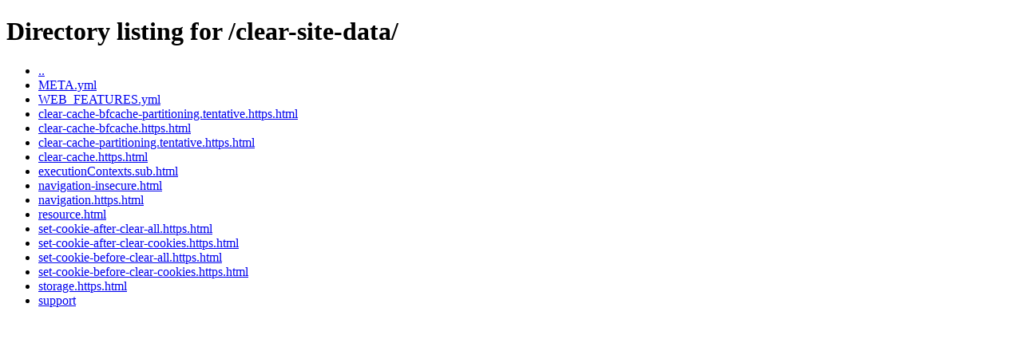

--- FILE ---
content_type: text/html
request_url: http://www1.wpt.live/clear-site-data/
body_size: 1713
content:
<!doctype html>
<meta name="viewport" content="width=device-width">
<title>Directory listing for /clear-site-data/</title>
<h1>Directory listing for /clear-site-data/</h1>
<ul>
<li class="dir"><a href="/">..</a></li>
<li class="file"><a href="META.yml">META.yml</a></li>
<li class="file"><a href="WEB_FEATURES.yml">WEB_FEATURES.yml</a></li>
<li class="file"><a href="clear-cache-bfcache-partitioning.tentative.https.html">clear-cache-bfcache-partitioning.tentative.https.html</a></li>
<li class="file"><a href="clear-cache-bfcache.https.html">clear-cache-bfcache.https.html</a></li>
<li class="file"><a href="clear-cache-partitioning.tentative.https.html">clear-cache-partitioning.tentative.https.html</a></li>
<li class="file"><a href="clear-cache.https.html">clear-cache.https.html</a></li>
<li class="file"><a href="executionContexts.sub.html">executionContexts.sub.html</a></li>
<li class="file"><a href="navigation-insecure.html">navigation-insecure.html</a></li>
<li class="file"><a href="navigation.https.html">navigation.https.html</a></li>
<li class="file"><a href="resource.html">resource.html</a></li>
<li class="file"><a href="set-cookie-after-clear-all.https.html">set-cookie-after-clear-all.https.html</a></li>
<li class="file"><a href="set-cookie-after-clear-cookies.https.html">set-cookie-after-clear-cookies.https.html</a></li>
<li class="file"><a href="set-cookie-before-clear-all.https.html">set-cookie-before-clear-all.https.html</a></li>
<li class="file"><a href="set-cookie-before-clear-cookies.https.html">set-cookie-before-clear-cookies.https.html</a></li>
<li class="file"><a href="storage.https.html">storage.https.html</a></li>
<li class="dir"><a href="support/">support</a></li>
</ul>
